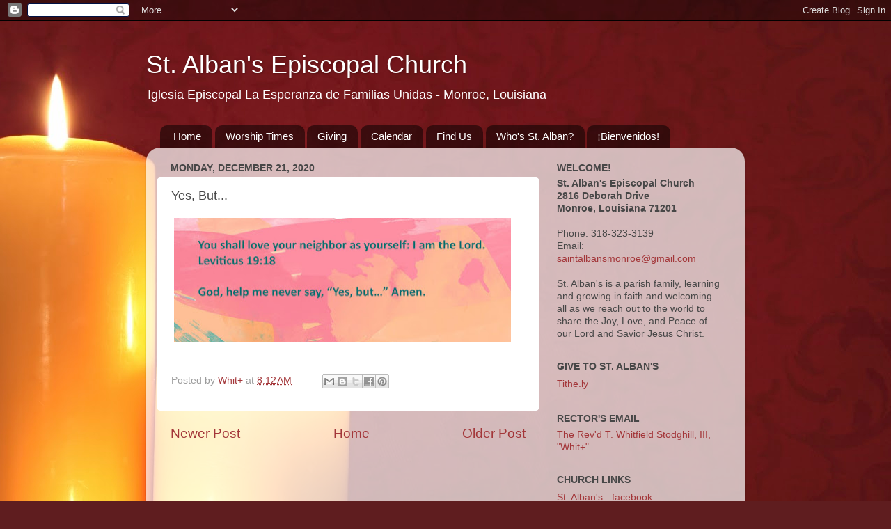

--- FILE ---
content_type: text/html; charset=UTF-8
request_url: http://www.saintalbansepiscopal.org/b/stats?style=WHITE_TRANSPARENT&timeRange=ALL_TIME&token=APq4FmDKysTrIarCdNI15r7ln26yfaXAwJopBf0oHyN6pvplLTa-ndr28ky9JghCSUJ-zxC5gxQCLPFnQ494xUKA5wum-kHepg
body_size: 262
content:
{"total":1134086,"sparklineOptions":{"backgroundColor":{"fillOpacity":0.1,"fill":"#ffffff"},"series":[{"areaOpacity":0.3,"color":"#fff"}]},"sparklineData":[[0,10],[1,16],[2,15],[3,16],[4,19],[5,10],[6,23],[7,6],[8,8],[9,11],[10,8],[11,12],[12,12],[13,11],[14,63],[15,48],[16,27],[17,13],[18,61],[19,22],[20,19],[21,15],[22,100],[23,32],[24,14],[25,45],[26,33],[27,18],[28,67],[29,7]],"nextTickMs":327272}